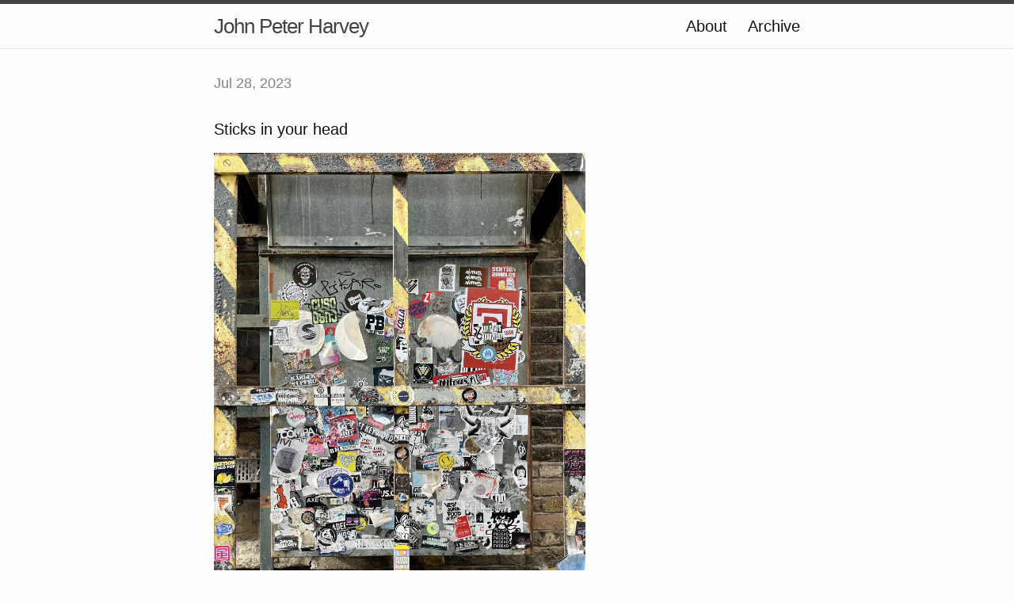

--- FILE ---
content_type: text/html; charset=utf-8
request_url: https://www.johnpeterharvey.com/2023/07/28/sticks-in-your.html
body_size: 2807
content:
<!DOCTYPE html>
<html>

  <head>
  <meta charset="utf-8">
  <meta http-equiv="X-UA-Compatible" content="IE=edge">
  <meta name="viewport" content="width=device-width initial-scale=1">

  <title>
      
      John Peter Harvey - 
      
  </title>

  <meta name="description" content="Sticks in your head">

  <link rel="shortcut icon" href="https://micro.blog/johnpeterharvey/favicon.png" type="image/x-icon" />
  <link rel="stylesheet" href="/css/main.css?1722849221">
  <link rel="stylesheet" href="/custom.css?1722849221">
  <link rel="canonical" href="https://www.johnpeterharvey.com/2023/07/28/sticks-in-your.html">

    <link rel="me" href="https://micro.blog/johnpeterharvey" />
	
	
	
	<link rel="authorization_endpoint" href="https://micro.blog/indieauth/auth" />
	<link rel="token_endpoint" href="https://micro.blog/indieauth/token" />
	<link rel="micropub" href="https://micro.blog/micropub" />
	<link rel="microsub" href="https://micro.blog/microsub" />
	<link rel="webmention" href="https://micro.blog/webmention" />
	<link rel="subscribe" href="https://micro.blog/users/follow" />
    
    
</head>


  <body>

    <header class="site-header">

  <div class="wrapper">

    <a class="site-title" href="/">John Peter Harvey</a>

    <nav class="site-nav">
      <a href="#" class="menu-icon">
        <svg viewBox="0 0 18 15">
          <path fill="#424242" d="M18,1.484c0,0.82-0.665,1.484-1.484,1.484H1.484C0.665,2.969,0,2.304,0,1.484l0,0C0,0.665,0.665,0,1.484,0 h15.031C17.335,0,18,0.665,18,1.484L18,1.484z"/>
          <path fill="#424242" d="M18,7.516C18,8.335,17.335,9,16.516,9H1.484C0.665,9,0,8.335,0,7.516l0,0c0-0.82,0.665-1.484,1.484-1.484 h15.031C17.335,6.031,18,6.696,18,7.516L18,7.516z"/>
          <path fill="#424242" d="M18,13.516C18,14.335,17.335,15,16.516,15H1.484C0.665,15,0,14.335,0,13.516l0,0 c0-0.82,0.665-1.484,1.484-1.484h15.031C17.335,12.031,18,12.696,18,13.516L18,13.516z"/>
        </svg>
      </a>

      <div class="trigger">
		
			
				<a class="page-link" href="/about/">About</a>
			
		
			
				<a class="page-link" href="/archive/">Archive</a>
			
		
      </div>
    </nav>

  </div>

</header>


    <div class="page-content">
      <div class="wrapper">
		
<div class="post h-entry">

  <header class="post-header">
	
    <p class="post-meta"><time class="dt-published" datetime="2023-07-28 12:46:43 &#43;0100">Jul 28, 2023</time></p>
  </header>

  <article class="post-content e-content">
	<p>Sticks in your head</p>

<p><img src="https://cdn.uploads.micro.blog/8190/2023/ccd2e1ebe1.jpg" width="469" height="600" alt=""></p>

  </article>

</div>




      </div>
    </div>

    <footer class="site-footer">

  <div class="wrapper">

    <div class="footer-col-wrapper">
      <div class="footer-col  footer-col-3">
        <p class="text">Follow <a href="https://micro.blog/johnpeterharvey">@johnpeterharvey on Micro.blog</a>.</p>
      </div>
    </div>

  </div>

</footer>

    

		
  </body>

</html>
